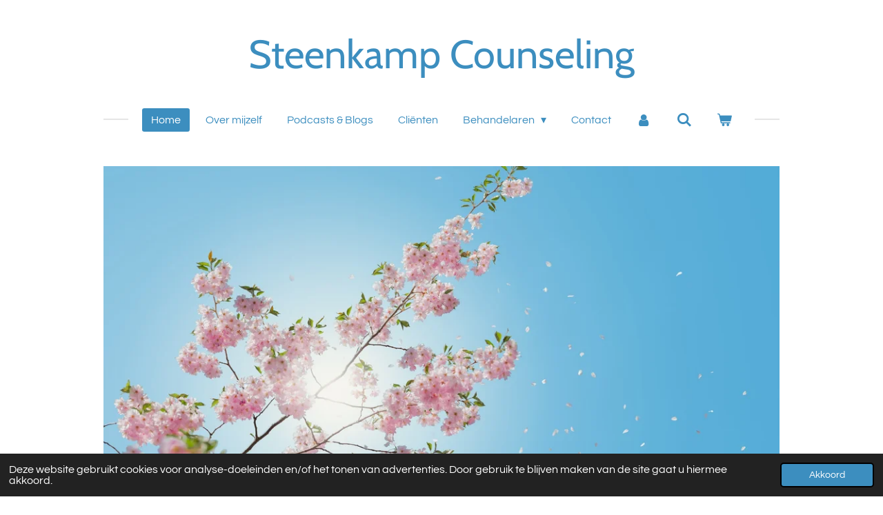

--- FILE ---
content_type: text/html; charset=UTF-8
request_url: https://www.steenkampcounseling.nl/
body_size: 12667
content:
<!DOCTYPE html>
<html lang="nl">
    <head>
        <meta http-equiv="Content-Type" content="text/html; charset=utf-8">
        <meta name="viewport" content="width=device-width, initial-scale=1.0, maximum-scale=5.0">
        <meta http-equiv="X-UA-Compatible" content="IE=edge">
        <link rel="canonical" href="https://www.steenkampcounseling.nl/">
        <link rel="sitemap" type="application/xml" href="https://www.steenkampcounseling.nl/sitemap.xml">
        <meta property="og:title" content="steenkampcounseling">
        <meta property="og:url" content="https://www.steenkampcounseling.nl/">
        <base href="https://www.steenkampcounseling.nl/">
        <meta name="description" property="og:description" content="ACT docent en therapeut">
                <script nonce="ecb119a1cdd7a31820a686fe6f6a3fde">
            
            window.JOUWWEB = window.JOUWWEB || {};
            window.JOUWWEB.application = window.JOUWWEB.application || {};
            window.JOUWWEB.application = {"backends":[{"domain":"jouwweb.nl","freeDomain":"jouwweb.site"},{"domain":"webador.com","freeDomain":"webadorsite.com"},{"domain":"webador.de","freeDomain":"webadorsite.com"},{"domain":"webador.fr","freeDomain":"webadorsite.com"},{"domain":"webador.es","freeDomain":"webadorsite.com"},{"domain":"webador.it","freeDomain":"webadorsite.com"},{"domain":"jouwweb.be","freeDomain":"jouwweb.site"},{"domain":"webador.ie","freeDomain":"webadorsite.com"},{"domain":"webador.co.uk","freeDomain":"webadorsite.com"},{"domain":"webador.at","freeDomain":"webadorsite.com"},{"domain":"webador.be","freeDomain":"webadorsite.com"},{"domain":"webador.ch","freeDomain":"webadorsite.com"},{"domain":"webador.ch","freeDomain":"webadorsite.com"},{"domain":"webador.mx","freeDomain":"webadorsite.com"},{"domain":"webador.com","freeDomain":"webadorsite.com"},{"domain":"webador.dk","freeDomain":"webadorsite.com"},{"domain":"webador.se","freeDomain":"webadorsite.com"},{"domain":"webador.no","freeDomain":"webadorsite.com"},{"domain":"webador.fi","freeDomain":"webadorsite.com"},{"domain":"webador.ca","freeDomain":"webadorsite.com"},{"domain":"webador.ca","freeDomain":"webadorsite.com"},{"domain":"webador.pl","freeDomain":"webadorsite.com"},{"domain":"webador.com.au","freeDomain":"webadorsite.com"},{"domain":"webador.nz","freeDomain":"webadorsite.com"}],"editorLocale":"nl-NL","editorTimezone":"Europe\/Amsterdam","editorLanguage":"nl","analytics4TrackingId":"G-E6PZPGE4QM","analyticsDimensions":[],"backendDomain":"www.jouwweb.nl","backendShortDomain":"jouwweb.nl","backendKey":"jouwweb-nl","freeWebsiteDomain":"jouwweb.site","noSsl":false,"build":{"reference":"dabeacf"},"linkHostnames":["www.jouwweb.nl","www.webador.com","www.webador.de","www.webador.fr","www.webador.es","www.webador.it","www.jouwweb.be","www.webador.ie","www.webador.co.uk","www.webador.at","www.webador.be","www.webador.ch","fr.webador.ch","www.webador.mx","es.webador.com","www.webador.dk","www.webador.se","www.webador.no","www.webador.fi","www.webador.ca","fr.webador.ca","www.webador.pl","www.webador.com.au","www.webador.nz"],"assetsUrl":"https:\/\/assets.jwwb.nl","loginUrl":"https:\/\/www.jouwweb.nl\/inloggen","publishUrl":"https:\/\/www.jouwweb.nl\/v2\/website\/728592\/publish-proxy","adminUserOrIp":false,"pricing":{"plans":{"lite":{"amount":"700","currency":"EUR"},"pro":{"amount":"1200","currency":"EUR"},"business":{"amount":"2400","currency":"EUR"}},"yearlyDiscount":{"price":{"amount":"0","currency":"EUR"},"ratio":0,"percent":"0%","discountPrice":{"amount":"0","currency":"EUR"},"termPricePerMonth":{"amount":"0","currency":"EUR"},"termPricePerYear":{"amount":"0","currency":"EUR"}}},"hcUrl":{"add-product-variants":"https:\/\/help.jouwweb.nl\/hc\/nl\/articles\/28594307773201","basic-vs-advanced-shipping":"https:\/\/help.jouwweb.nl\/hc\/nl\/articles\/28594268794257","html-in-head":"https:\/\/help.jouwweb.nl\/hc\/nl\/articles\/28594336422545","link-domain-name":"https:\/\/help.jouwweb.nl\/hc\/nl\/articles\/28594325307409","optimize-for-mobile":"https:\/\/help.jouwweb.nl\/hc\/nl\/articles\/28594312927121","seo":"https:\/\/help.jouwweb.nl\/hc\/nl\/sections\/28507243966737","transfer-domain-name":"https:\/\/help.jouwweb.nl\/hc\/nl\/articles\/28594325232657","website-not-secure":"https:\/\/help.jouwweb.nl\/hc\/nl\/articles\/28594252935825"}};
            window.JOUWWEB.brand = {"type":"jouwweb","name":"JouwWeb","domain":"JouwWeb.nl","supportEmail":"support@jouwweb.nl"};
                    
                window.JOUWWEB = window.JOUWWEB || {};
                window.JOUWWEB.websiteRendering = {"locale":"nl-NL","timezone":"Europe\/Amsterdam","routes":{"api\/upload\/product-field":"\/_api\/upload\/product-field","checkout\/cart":"\/winkelwagen","payment":"\/bestelling-afronden\/:publicOrderId","payment\/forward":"\/bestelling-afronden\/:publicOrderId\/forward","public-order":"\/bestelling\/:publicOrderId","checkout\/authorize":"\/winkelwagen\/authorize\/:gateway","wishlist":"\/verlanglijst"}};
                                                    window.JOUWWEB.website = {"id":728592,"locale":"nl-NL","enabled":true,"title":"Opleidingen en gedragstherapie","hasTitle":true,"roleOfLoggedInUser":null,"ownerLocale":"nl-NL","plan":"pro","freeWebsiteDomain":"jouwweb.site","backendKey":"jouwweb-nl","currency":"EUR","defaultLocale":"nl-NL","url":"https:\/\/www.steenkampcounseling.nl\/","homepageSegmentId":2709530,"category":"website","isOffline":false,"isPublished":true,"locales":["nl-NL"],"allowed":{"ads":false,"credits":true,"externalLinks":true,"slideshow":true,"customDefaultSlideshow":true,"hostedAlbums":true,"moderators":true,"mailboxQuota":1,"statisticsVisitors":true,"statisticsDetailed":true,"statisticsMonths":3,"favicon":true,"password":true,"freeDomains":0,"freeMailAccounts":1,"canUseLanguages":false,"fileUpload":true,"legacyFontSize":false,"webshop":true,"products":10,"imageText":false,"search":true,"audioUpload":true,"videoUpload":100,"allowDangerousForms":false,"allowHtmlCode":true,"mobileBar":true,"sidebar":false,"poll":false,"allowCustomForms":true,"allowBusinessListing":true,"allowCustomAnalytics":true,"allowAccountingLink":true,"digitalProducts":false,"sitemapElement":false},"mobileBar":{"enabled":true,"theme":"accent","email":{"active":true,"value":"info@steenkampcounseling.nl"},"location":{"active":true,"value":"Rijnzichtlaan 10, Bunnik"},"phone":{"active":true,"value":"+31621250035"},"whatsapp":{"active":true,"value":"+31621250035"},"social":{"active":true,"network":"facebook","value":"steenkamp counseling"}},"webshop":{"enabled":true,"currency":"EUR","taxEnabled":false,"taxInclusive":false,"vatDisclaimerVisible":false,"orderNotice":null,"orderConfirmation":"<p><span class=\"\" lang=\"en\">Thank you for registering, you will receive a confirmation e-mail including invoice.<\/span><\/p>","freeShipping":false,"freeShippingAmount":"0.00","shippingDisclaimerVisible":false,"pickupAllowed":false,"couponAllowed":false,"detailsPageAvailable":true,"socialMediaVisible":false,"termsPage":19649596,"termsPageUrl":"\/algemene-voorwaarden-workshop-terms","extraTerms":"<p>Hierbij ga ik akkoord met de AVG.&nbsp;<\/p>","pricingVisible":true,"orderButtonVisible":true,"shippingAdvanced":false,"shippingAdvancedBackEnd":false,"soldOutVisible":true,"backInStockNotificationEnabled":false,"canAddProducts":true,"nextOrderNumber":302,"allowedServicePoints":[],"sendcloudConfigured":false,"sendcloudFallbackPublicKey":"a3d50033a59b4a598f1d7ce7e72aafdf","taxExemptionAllowed":false,"invoiceComment":null,"emptyCartVisible":true,"minimumOrderPrice":null,"productNumbersEnabled":false,"wishlistEnabled":false,"hideTaxOnCart":false},"isTreatedAsWebshop":true};                            window.JOUWWEB.cart = {"products":[],"coupon":null,"shippingCountryCode":null,"shippingChoice":null,"breakdown":[]};                            window.JOUWWEB.scripts = ["website-rendering\/webshop","website-rendering\/slideshow"];                        window.parent.JOUWWEB.colorPalette = window.JOUWWEB.colorPalette;
        </script>
                <title>steenkampcounseling</title>
                                            <link href="https://primary.jwwb.nl/public/h/t/o/temp-bcqjylqfxthkcbbditqi/touch-icon-iphone.png?bust=1647008693" rel="apple-touch-icon" sizes="60x60">                                                <link href="https://primary.jwwb.nl/public/h/t/o/temp-bcqjylqfxthkcbbditqi/touch-icon-ipad.png?bust=1647008693" rel="apple-touch-icon" sizes="76x76">                                                <link href="https://primary.jwwb.nl/public/h/t/o/temp-bcqjylqfxthkcbbditqi/touch-icon-iphone-retina.png?bust=1647008693" rel="apple-touch-icon" sizes="120x120">                                                <link href="https://primary.jwwb.nl/public/h/t/o/temp-bcqjylqfxthkcbbditqi/touch-icon-ipad-retina.png?bust=1647008693" rel="apple-touch-icon" sizes="152x152">                                                <link href="https://primary.jwwb.nl/public/h/t/o/temp-bcqjylqfxthkcbbditqi/favicon.png?bust=1647008693" rel="shortcut icon">                                                <link href="https://primary.jwwb.nl/public/h/t/o/temp-bcqjylqfxthkcbbditqi/favicon.png?bust=1647008693" rel="icon">                                        <meta property="og:image" content="https&#x3A;&#x2F;&#x2F;primary.jwwb.nl&#x2F;public&#x2F;h&#x2F;t&#x2F;o&#x2F;temp-bcqjylqfxthkcbbditqi&#x2F;2026-01-elisabeth-steenkamp-high.jpg">
                                    <meta name="twitter:card" content="summary_large_image">
                        <meta property="twitter:image" content="https&#x3A;&#x2F;&#x2F;primary.jwwb.nl&#x2F;public&#x2F;h&#x2F;t&#x2F;o&#x2F;temp-bcqjylqfxthkcbbditqi&#x2F;2026-01-elisabeth-steenkamp-high.jpg">
                                        <link
                rel="alternate"
                hreflang="nl"
                href="https://www.steenkampcounseling.nl/"
            >
                                            <script src="https://plausible.io/js/script.manual.js" nonce="ecb119a1cdd7a31820a686fe6f6a3fde" data-turbo-track="reload" defer data-domain="shard17.jouwweb.nl"></script>
<link rel="stylesheet" type="text/css" href="https://gfonts.jwwb.nl/css?display=fallback&amp;family=Questrial%3A400%2C700%2C400italic%2C700italic%7CCabin%3A400%2C700%2C400italic%2C700italic" nonce="ecb119a1cdd7a31820a686fe6f6a3fde" data-turbo-track="dynamic">
<script src="https://assets.jwwb.nl/assets/build/website-rendering/nl-NL.js?bust=af8dcdef13a1895089e9" nonce="ecb119a1cdd7a31820a686fe6f6a3fde" data-turbo-track="reload" defer></script>
<script src="https://assets.jwwb.nl/assets/website-rendering/runtime.cee983c75391f900fb05.js?bust=4ce5de21b577bc4120dd" nonce="ecb119a1cdd7a31820a686fe6f6a3fde" data-turbo-track="reload" defer></script>
<script src="https://assets.jwwb.nl/assets/website-rendering/812.881ee67943804724d5af.js?bust=78ab7ad7d6392c42d317" nonce="ecb119a1cdd7a31820a686fe6f6a3fde" data-turbo-track="reload" defer></script>
<script src="https://assets.jwwb.nl/assets/website-rendering/main.5cc2a9179e0462270809.js?bust=47fa63093185ee0400ae" nonce="ecb119a1cdd7a31820a686fe6f6a3fde" data-turbo-track="reload" defer></script>
<link rel="preload" href="https://assets.jwwb.nl/assets/website-rendering/styles.c611799110a447e67981.css?bust=226f06dc4f39cd5a64cc" as="style">
<link rel="preload" href="https://assets.jwwb.nl/assets/website-rendering/fonts/icons-website-rendering/font/website-rendering.woff2?bust=bd2797014f9452dadc8e" as="font" crossorigin>
<link rel="preconnect" href="https://gfonts.jwwb.nl">
<link rel="stylesheet" type="text/css" href="https://assets.jwwb.nl/assets/website-rendering/styles.c611799110a447e67981.css?bust=226f06dc4f39cd5a64cc" nonce="ecb119a1cdd7a31820a686fe6f6a3fde" data-turbo-track="dynamic">
<link rel="preconnect" href="https://assets.jwwb.nl">
<link rel="stylesheet" type="text/css" href="https://primary.jwwb.nl/public/h/t/o/temp-bcqjylqfxthkcbbditqi/style.css?bust=1768991606" nonce="ecb119a1cdd7a31820a686fe6f6a3fde" data-turbo-track="dynamic">    </head>
    <body
        id="top"
        class="jw-is-slideshow jw-header-is-text jw-is-segment-page jw-is-frontend jw-is-no-sidebar jw-is-no-messagebar jw-is-no-touch-device jw-is-no-mobile"
                                    data-jouwweb-page="2709530"
                                                data-jouwweb-segment-id="2709530"
                                                data-jouwweb-segment-type="page"
                                                data-template-threshold="1020"
                                                data-template-name="clean"
                            itemscope
        itemtype="https://schema.org/WebSite"
    >
                                    <meta itemprop="url" content="https://www.steenkampcounseling.nl/">
        <a href="#main-content" class="jw-skip-link">
            Ga direct naar de hoofdinhoud        </a>
        <div class="jw-background"></div>
        <div class="jw-body">
            <div class="jw-mobile-menu jw-mobile-is-text js-mobile-menu">
            <button
            type="button"
            class="jw-mobile-menu__button jw-mobile-toggle"
            aria-label="Open / sluit menu"
        >
            <span class="jw-icon-burger"></span>
        </button>
        <div class="jw-mobile-header jw-mobile-header--text">
        <span            class="jw-mobile-header-content"
                        >
                                        <div class="jw-mobile-text">
                    <span style="font-size: 120%; color: #3c8ebf;">Steenkamp Counseling<span style="font-size: 70%;"> </span></span>                </div>
                    </span>
    </div>

        <a
        href="/winkelwagen"
        class="jw-mobile-menu__button jw-mobile-header-cart"
        aria-label="Bekijk winkelwagen"
    >
        <span class="jw-icon-badge-wrapper">
            <span class="website-rendering-icon-basket" aria-hidden="true"></span>
            <span class="jw-icon-badge hidden" aria-hidden="true"></span>
        </span>
    </a>
    
    </div>
    <div class="jw-mobile-menu-search jw-mobile-menu-search--hidden">
        <form
            action="/zoeken"
            method="get"
            class="jw-mobile-menu-search__box"
        >
            <input
                type="text"
                name="q"
                value=""
                placeholder="Zoeken..."
                class="jw-mobile-menu-search__input"
                aria-label="Zoeken"
            >
            <button type="submit" class="jw-btn jw-btn--style-flat jw-mobile-menu-search__button" aria-label="Zoeken">
                <span class="website-rendering-icon-search" aria-hidden="true"></span>
            </button>
            <button type="button" class="jw-btn jw-btn--style-flat jw-mobile-menu-search__button js-cancel-search" aria-label="Zoekopdracht annuleren">
                <span class="website-rendering-icon-cancel" aria-hidden="true"></span>
            </button>
        </form>
    </div>
            <div class="topmenu">
    <header>
        <div class="topmenu-inner js-topbar-content-container">
            <div class="jw-header-logo">
        <div
    class="jw-header jw-header-title-container jw-header-text jw-header-text-toggle"
    data-stylable="true"
>
    <h1        id="jw-header-title"
        class="jw-header-title"
            >
        <span style="font-size: 120%; color: #3c8ebf;">Steenkamp Counseling<span style="font-size: 70%;"> </span></span>    </h1>
</div>
</div>
            <nav class="menu jw-menu-copy">
                <ul
    id="jw-menu"
    class="jw-menu jw-menu-horizontal"
            >
            <li
    class="jw-menu-item jw-menu-is-active"
>
        <a        class="jw-menu-link js-active-menu-item"
        href="/"                                            data-page-link-id="2709530"
                            >
                <span class="">
            Home        </span>
            </a>
                </li>
            <li
    class="jw-menu-item"
>
        <a        class="jw-menu-link"
        href="/over-mijzelf"                                            data-page-link-id="3075210"
                            >
                <span class="">
            Over mijzelf        </span>
            </a>
                </li>
            <li
    class="jw-menu-item"
>
        <a        class="jw-menu-link"
        href="/podcasts-blogs"                                            data-page-link-id="6762350"
                            >
                <span class="">
            Podcasts &amp; Blogs        </span>
            </a>
                </li>
            <li
    class="jw-menu-item"
>
        <a        class="jw-menu-link"
        href="/clienten"                                            data-page-link-id="7488086"
                            >
                <span class="">
            Cliënten        </span>
            </a>
                </li>
            <li
    class="jw-menu-item jw-menu-has-submenu"
>
        <a        class="jw-menu-link"
        href="/behandelaren"                                            data-page-link-id="22817894"
                            >
                <span class="">
            Behandelaren        </span>
                    <span class="jw-arrow jw-arrow-toplevel"></span>
            </a>
                    <ul
            class="jw-submenu"
                    >
                            <li
    class="jw-menu-item"
>
        <a        class="jw-menu-link"
        href="/behandelaren/russ-harris-act-for-neurodivergent-clients-2027"                                            data-page-link-id="28850407"
                            >
                <span class="">
            Russ Harris ACT for Neurodivergent Clients 2027        </span>
            </a>
                </li>
                            <li
    class="jw-menu-item"
>
        <a        class="jw-menu-link"
        href="/behandelaren/act-verdiepingsdag-online"                                            data-page-link-id="18835421"
                            >
                <span class="">
            ACT Verdiepingsdag online        </span>
            </a>
                </li>
                    </ul>
        </li>
            <li
    class="jw-menu-item"
>
        <a        class="jw-menu-link"
        href="/contact"                                            data-page-link-id="2709585"
                            >
                <span class="">
            Contact        </span>
            </a>
                </li>
            <li
    class="jw-menu-item"
>
        <a        class="jw-menu-link jw-menu-link--icon"
        href="/account"                                                            title="Account"
            >
                                <span class="website-rendering-icon-user"></span>
                            <span class="hidden-desktop-horizontal-menu">
            Account        </span>
            </a>
                </li>
            <li
    class="jw-menu-item jw-menu-search-item"
>
        <button        class="jw-menu-link jw-menu-link--icon jw-text-button"
                                                                    title="Zoeken"
            >
                                <span class="website-rendering-icon-search"></span>
                            <span class="hidden-desktop-horizontal-menu">
            Zoeken        </span>
            </button>
                
            <div class="jw-popover-container jw-popover-container--inline is-hidden">
                <div class="jw-popover-backdrop"></div>
                <div class="jw-popover">
                    <div class="jw-popover__arrow"></div>
                    <div class="jw-popover__content jw-section-white">
                        <form itemprop="potentialAction" itemscope itemtype="https://schema.org/SearchAction" class="jw-search" action="/zoeken" method="get">
                            <meta itemprop="target" content="/zoeken?q={q}" />
                            <input class="jw-search__input" type="text" name="q" value="" placeholder="Zoeken..." aria-label="Zoeken"  itemprop="query-input">
                            <button class="jw-search__submit" type="submit" aria-label="Zoeken">
                                <span class="website-rendering-icon-search" aria-hidden="true"></span>
                            </button>
                        </form>
                    </div>
                </div>
            </div>
                        </li>
            <li
    class="jw-menu-item js-menu-cart-item "
>
        <a        class="jw-menu-link jw-menu-link--icon"
        href="/winkelwagen"                                                            title="Winkelwagen"
            >
                                    <span class="jw-icon-badge-wrapper">
                        <span class="website-rendering-icon-basket"></span>
                                            <span class="jw-icon-badge hidden">
                    0                </span>
                            <span class="hidden-desktop-horizontal-menu">
            Winkelwagen        </span>
            </a>
                </li>
    
    </ul>

    <script nonce="ecb119a1cdd7a31820a686fe6f6a3fde" id="jw-mobile-menu-template" type="text/template">
        <ul id="jw-menu" class="jw-menu jw-menu-horizontal jw-menu-spacing--mobile-bar">
                            <li
    class="jw-menu-item jw-menu-search-item"
>
                
                 <li class="jw-menu-item jw-mobile-menu-search-item">
                    <form class="jw-search" action="/zoeken" method="get">
                        <input class="jw-search__input" type="text" name="q" value="" placeholder="Zoeken..." aria-label="Zoeken">
                        <button class="jw-search__submit" type="submit" aria-label="Zoeken">
                            <span class="website-rendering-icon-search" aria-hidden="true"></span>
                        </button>
                    </form>
                </li>
                        </li>
                            <li
    class="jw-menu-item jw-menu-is-active"
>
        <a        class="jw-menu-link js-active-menu-item"
        href="/"                                            data-page-link-id="2709530"
                            >
                <span class="">
            Home        </span>
            </a>
                </li>
                            <li
    class="jw-menu-item"
>
        <a        class="jw-menu-link"
        href="/over-mijzelf"                                            data-page-link-id="3075210"
                            >
                <span class="">
            Over mijzelf        </span>
            </a>
                </li>
                            <li
    class="jw-menu-item"
>
        <a        class="jw-menu-link"
        href="/podcasts-blogs"                                            data-page-link-id="6762350"
                            >
                <span class="">
            Podcasts &amp; Blogs        </span>
            </a>
                </li>
                            <li
    class="jw-menu-item"
>
        <a        class="jw-menu-link"
        href="/clienten"                                            data-page-link-id="7488086"
                            >
                <span class="">
            Cliënten        </span>
            </a>
                </li>
                            <li
    class="jw-menu-item jw-menu-has-submenu"
>
        <a        class="jw-menu-link"
        href="/behandelaren"                                            data-page-link-id="22817894"
                            >
                <span class="">
            Behandelaren        </span>
                    <span class="jw-arrow jw-arrow-toplevel"></span>
            </a>
                    <ul
            class="jw-submenu"
                    >
                            <li
    class="jw-menu-item"
>
        <a        class="jw-menu-link"
        href="/behandelaren/russ-harris-act-for-neurodivergent-clients-2027"                                            data-page-link-id="28850407"
                            >
                <span class="">
            Russ Harris ACT for Neurodivergent Clients 2027        </span>
            </a>
                </li>
                            <li
    class="jw-menu-item"
>
        <a        class="jw-menu-link"
        href="/behandelaren/act-verdiepingsdag-online"                                            data-page-link-id="18835421"
                            >
                <span class="">
            ACT Verdiepingsdag online        </span>
            </a>
                </li>
                    </ul>
        </li>
                            <li
    class="jw-menu-item"
>
        <a        class="jw-menu-link"
        href="/contact"                                            data-page-link-id="2709585"
                            >
                <span class="">
            Contact        </span>
            </a>
                </li>
                            <li
    class="jw-menu-item"
>
        <a        class="jw-menu-link jw-menu-link--icon"
        href="/account"                                                            title="Account"
            >
                                <span class="website-rendering-icon-user"></span>
                            <span class="hidden-desktop-horizontal-menu">
            Account        </span>
            </a>
                </li>
            
                    </ul>
    </script>
            </nav>
        </div>
    </header>
</div>
<div
    id="jw-slideshow"
    class="jw-slideshow jw-slideshow-toggle banner-md"
    data-pause="7000"
    data-autoplay="1"
    data-transition="horizontal"
    data-ratio="0.44"
>
                    <div class="bx-wrapper"><div class="bx-viewport">
        <ul>
                    <li class="jw-slideshow-slide">
    <div data-key="0" data-text="" data-subtext="" data-buttontext="" data-buttontarget="_self" data-backdrop="0" data-layout="no-text" style="background-position: 50% 50%; background-image: url(&#039;https://primary.jwwb.nl/unsplash/O85h02qZ24w.jpg?enable-io=true&amp;enable=upscale&amp;crop=1920%2C846%2Cx0%2Cy217%2Csafe&amp;width=1020&amp;height=449&#039;);" data-background-position-x="0.5" data-background-position-y="0.5" class="jw-slideshow-slide-content jw-slideshow-slide-content--display-cover jw-slideshow-slide-content--no-backdrop ">                                    <div class="jw-slideshow-slide-content-height-enforcer-wrapper">
                <div
                    class="jw-slideshow-slide-content-height-enforcer"
                    style="padding-bottom: 44%;"
                >
                </div>
            </div>
                <div class="bx-caption-wrapper jw-slideshow-slide-align-center">
            <div class="bx-caption">
                <div class="jw-slideshow-title"></div>
                                            </div>
        </div>
    </div>
</li>

            </ul>
            </div></div>
        <div class="jw-slideshow__scroll-arrow">
        <i class="website-rendering-icon-down-open-big"></i>
    </div>
    <style>
                @media screen and (min-width: 1200px) {
            .jw-slideshow-slide-content-height-enforcer-wrapper {
                max-height: 528px !important;
            }
        }
            </style>
</div>

<script nonce="ecb119a1cdd7a31820a686fe6f6a3fde">
    var backgroundElement = document.querySelector('.jw-background');

    JOUWWEB.templateConfig = {
        header: {
            selector: '.topmenu',
            mobileSelector: '.jw-mobile-menu',
            updatePusher: function (height, state) {

                if (state === 'desktop') {
                    // Expose the header height as a custom property so
                    // we can use this to set the background height in CSS.
                    if (backgroundElement && height) {
                        backgroundElement.setAttribute('style', '--header-height: ' + height + 'px;');
                    }
                } else if (state === 'mobile') {
                    $('.jw-menu-clone .jw-menu').css('margin-top', height);
                }
            },
        },
    };
</script>
<div class="main-content">
    
<main id="main-content" class="block-content">
    <div data-section-name="content" class="jw-section jw-section-content jw-responsive">
        <div
    id="jw-element-29796582"
    data-jw-element-id="29796582"
        class="jw-tree-node jw-element jw-strip-root jw-tree-container jw-responsive jw-node-is-first-child jw-node-is-last-child"
>
    <div
    id="jw-element-341716855"
    data-jw-element-id="341716855"
        class="jw-tree-node jw-element jw-strip jw-tree-container jw-responsive jw-strip--default jw-strip--style-color jw-strip--color-default jw-strip--padding-both jw-node-is-first-child jw-strip--primary jw-node-is-last-child"
>
    <div class="jw-strip__content-container"><div class="jw-strip__content jw-responsive">
                    <div
    id="jw-element-155267094"
    data-jw-element-id="155267094"
        class="jw-tree-node jw-element jw-spacer jw-node-is-first-child"
>
    <div
    class="jw-element-spacer-container "
    style="height: 13px"
>
    </div>
</div><div
    id="jw-element-155252260"
    data-jw-element-id="155252260"
        class="jw-tree-node jw-element jw-image-text"
>
    <div class="jw-element-imagetext-text">
            <h1 class="jw-heading-130" style="text-align: center;">Eindelijk doen wat je wilt!</h1>    </div>
</div><div
    id="jw-element-158505793"
    data-jw-element-id="158505793"
        class="jw-tree-node jw-element jw-spacer"
>
    <div
    class="jw-element-spacer-container "
    style="height: 10px"
>
    </div>
</div><div
    id="jw-element-158505464"
    data-jw-element-id="158505464"
        class="jw-tree-node jw-element jw-image-text"
>
    <div class="jw-element-imagetext-text">
            <h3 class="jw-heading-70" style="text-align: left;">Heb je last van stressklachten? En wil je daar graag vanaf?</h3>    </div>
</div><div
    id="jw-element-158505609"
    data-jw-element-id="158505609"
        class="jw-tree-node jw-element jw-image-text"
>
    <div class="jw-element-imagetext-text">
            <p style="text-align: justify;">Je stelt belangrijke dingen uit, je &nbsp;piekert daarover en je voelt je soms zo moedeloos. Herken je dat? Je loopt vast en weet even niet hoe je er uit kan komen, hoe hard je ook je best doet. Je hoopt dat het morgen beter gaat en jouw stressklachten over zijn.&nbsp;</p>
<p style="text-align: justify;">Het voelt alsof je steeds rondjes op dezelfde rotonde draait, je durft geen keuze te maken. Dus rijdt je opnieuw hetzelfde rondje op jouw innerlijke rotonde. Je voelt je er moe van.&nbsp;</p>
<p style="text-align: justify;">Ik help je om met jouw moeilijke gevoelens en gedachten anders te leren omgaan. In mijn sessies ontwikkel je grip om weer vooruit te kunnen. Zodat je jouw weg weer kan vervolgen en te kunnen doen wat jouw hart fluistert. Hoe lijkt je dat?!&nbsp;</p>    </div>
</div><div
    id="jw-element-118359949"
    data-jw-element-id="118359949"
        class="jw-tree-node jw-element jw-button"
>
    <div class="jw-btn-container&#x20;jw-btn-is-center">
            <a
                            href="mailto&#x3A;info&#x40;steenkampcounseling.nl"
                                    title="info&#x40;steenkampcounseling.nl"            class="jw-element-content&#x20;jw-btn&#x20;jw-btn--size-large&#x20;jw-btn--style-flat&#x20;jw-btn--roundness-round&#x20;jw-btn--icon-position-start&#x20;jw-btn--custom-color"
            style="--jw-button-custom-color&#x3A;&#x20;&#x23;3c8ebf&#x3B;--jw-button-custom-color-text&#x3A;&#x20;&#x23;ffffff&#x3B;--jw-button-custom-color-hover&#x3A;&#x20;&#x23;61a5cd&#x3B;"
        >
                        <span class="jw-btn-caption">
                Maak een afspraak            </span>
        </a>
    </div>
</div><div
    id="jw-element-158505675"
    data-jw-element-id="158505675"
        class="jw-tree-node jw-element jw-image-text"
>
    <div class="jw-element-imagetext-text">
            <h3 class="jw-heading-70" style="text-align: left;">Aan de slag: ACT!&nbsp;</h3>    </div>
</div><div
    id="jw-element-158505819"
    data-jw-element-id="158505819"
        class="jw-tree-node jw-element jw-image-text"
>
    <div class="jw-element-imagetext-text">
            <p style="text-align: justify;">In mijn sessies gaan we naast gesprekken ook praktisch aan de slag. Want alleen met praten verandert er niks aan jouw faalangst. Samen doen we laagdrempelige oefeningen, die je thuis ook zelf kunt doen. Door met de oefeningen ook echt aan de slag te gaan, zul je gaandeweg merken dat jij jouw leven weer z&eacute;lf in de hand krijgt. Je gaat ontdekken wat het verschil tussen controle en grip is.&nbsp;</p>
<p style="text-align: justify;">We kijken welk gedrag helpend voor je is. Als gedragstherapeut leg ik je uit waardoor we soms kiezen voor gedrag dat je op de lange termijn niet veel brengt. Daarnaast ontdek je zelf tijdens de oefeningen welk gedrag jou het beste helpt om stappen vooruit te durven zetten.&nbsp;</p>
<p style="text-align: justify;">ACT staat voor Acceptance and Commitment Therapy en leert je omgaan met jouw moeilijke gevoelens en gedachten. Met ACT kijken we welk gedrag functioneel of disfunctioneel is, voor het leven wat jij graag wil leiden. Dit wordt een procesgerichte benadering genoemd.&nbsp;</p>    </div>
</div><div
    id="jw-element-158506029"
    data-jw-element-id="158506029"
        class="jw-tree-node jw-element jw-image-text"
>
    <div class="jw-element-imagetext-text">
            <h3 style="text-align: left;" class="jw-heading-70">App ondersteuning</h3>    </div>
</div><div
    id="jw-element-158506035"
    data-jw-element-id="158506035"
        class="jw-tree-node jw-element jw-image-text"
>
    <div class="jw-element-imagetext-text">
            <p style="text-align: justify;">Via de app houden we tussen de sessies contact. Ik app je oefeningen of beantwoord jouw vragen. Op deze manier wordt jouw ontwikkeling, naast de sessies, optimaal ondersteund.</p>    </div>
</div><div
    id="jw-element-158506190"
    data-jw-element-id="158506190"
        class="jw-tree-node jw-element jw-image-text"
>
    <div class="jw-element-imagetext-text">
            <h3 style="text-align: left;" class="jw-heading-70">Voorkomen is beter dan genezen</h3>    </div>
</div><div
    id="jw-element-158506360"
    data-jw-element-id="158506360"
        class="jw-tree-node jw-element jw-image-text"
>
    <div class="jw-element-imagetext-text">
            <p style="text-align: justify;">Beetje een open deur h&egrave;. <span>Volgens de Gezondheidsmonitor Volwassenen en Ouderen 2024 heeft </span><strong>20,3% van de volwassenen van 18 jaar en ouder in de afgelopen 4 weken (heel) veel stress ervaren</strong><span>.&nbsp;</span></p>
<p style="text-align: justify;">Als je vier weken of langer dagelijks psychische klachten ervaart, dan is het raadzaam hiermee aan de slag te gaan. Twijfel je wat de beste weg voor jou is? Neem gerust contact op, dan kijk ik graag met je mee welke hulp het beste bij jou aansluit. Het kan zijn dat ik je doorverwijs.&nbsp;</p>    </div>
</div><div
    id="jw-element-158506931"
    data-jw-element-id="158506931"
        class="jw-tree-node jw-element jw-image-text"
>
    <div class="jw-element-imagetext-text">
            <h3 style="text-align: left;" class="jw-heading-70">Mentaal vitaal</h3>    </div>
</div><div
    id="jw-element-159412029"
    data-jw-element-id="159412029"
        class="jw-tree-node jw-element jw-columns jw-tree-container jw-responsive jw-tree-horizontal jw-columns--mode-flex jw-node-is-last-child"
>
    <div
    id="jw-element-159412030"
    data-jw-element-id="159412030"
            style="width: 80.58%"
        class="jw-tree-node jw-element jw-column jw-tree-container jw-responsive jw-node-is-first-child"
>
    <div
    id="jw-element-29797133"
    data-jw-element-id="29797133"
        class="jw-tree-node jw-element jw-image-text jw-node-is-first-child"
>
    <div class="jw-element-imagetext-text">
            <p style="text-align: justify;">Door zelfontwikkeling kom je veerkrachtiger in het leven te staan. Door de gesprekken en oefeningen krijg je inzicht in jouw klachten en kan je meer ruimte en plezier gaan ervaren.</p>
<p style="text-align: justify;">Heb je vragen? Bel of app naar <a data-jwlink-type="phone" data-jwlink-identifier="+31621250035" data-jwlink-title="+31621250035" href="tel:+31621250035">06-2125 0035</a>.</p>
<p style="text-align: justify;">&nbsp;</p>    </div>
</div><div
    id="jw-element-118362363"
    data-jw-element-id="118362363"
        class="jw-tree-node jw-element jw-button jw-node-is-last-child"
>
    <div class="jw-btn-container&#x20;jw-btn-is-left">
            <a
                            href="&#x2F;over-mijzelf"
                                    title="Over&#x20;mijzelf"            class="jw-element-content&#x20;jw-btn&#x20;jw-btn--size-medium&#x20;jw-btn--style-border&#x20;jw-btn--roundness-round&#x20;jw-btn--icon-position-start&#x20;jw-btn--custom-color"
            style="--jw-button-custom-color&#x3A;&#x20;&#x23;3c8ebf&#x3B;--jw-button-custom-color-text&#x3A;&#x20;&#x23;ffffff&#x3B;--jw-button-custom-color-hover&#x3A;&#x20;&#x23;61a5cd&#x3B;"
        >
                        <span class="jw-btn-caption">
                Lees hier meer over Elisabeth            </span>
        </a>
    </div>
</div></div><div
    id="jw-element-159412031"
    data-jw-element-id="159412031"
            style="width: 19.42%"
        class="jw-tree-node jw-element jw-column jw-tree-container jw-responsive jw-node-is-last-child"
>
    <div
    id="jw-element-159411928"
    data-jw-element-id="159411928"
        class="jw-tree-node jw-element jw-image jw-node-is-first-child jw-node-is-last-child"
>
    <div
    class="jw-intent jw-element-image jw-element-content jw-element-image-is-right"
            style="width: 135px;"
    >
            
        
                <picture
            class="jw-element-image__image-wrapper jw-image-is-square jw-intrinsic"
            style="padding-top: 133.3333%;"
        >
                                            <img class="jw-element-image__image jw-intrinsic__item" style="--jw-element-image--pan-x: 0.5; --jw-element-image--pan-y: 0.8;" alt="Profielfoto van Elisabeth Steenkamp uit Bunnik. Psychosociaal counselor. Zoekt u hulp bij stres en burn-out klachten? Voelt u zich overspannen? Bel gerust voor informatie 06-21250035. Als Acceptance ande Commitment Therapy  trainer, geef ik geaccrediteerd" src="https://primary.jwwb.nl/public/h/t/o/temp-bcqjylqfxthkcbbditqi/2026-01-elisabeth-steenkamp-high.jpg?enable-io=true&amp;enable=upscale&amp;crop=0.75%3A1%2Coffset-y80&amp;width=800" srcset="https://primary.jwwb.nl/public/h/t/o/temp-bcqjylqfxthkcbbditqi/2026-01-elisabeth-steenkamp-high.jpg?enable-io=true&amp;crop=0.75%3A1%2Coffset-y80&amp;width=96 96w, https://primary.jwwb.nl/public/h/t/o/temp-bcqjylqfxthkcbbditqi/2026-01-elisabeth-steenkamp-high.jpg?enable-io=true&amp;crop=0.75%3A1%2Coffset-y80&amp;width=147 147w, https://primary.jwwb.nl/public/h/t/o/temp-bcqjylqfxthkcbbditqi/2026-01-elisabeth-steenkamp-high.jpg?enable-io=true&amp;crop=0.75%3A1%2Coffset-y80&amp;width=226 226w, https://primary.jwwb.nl/public/h/t/o/temp-bcqjylqfxthkcbbditqi/2026-01-elisabeth-steenkamp-high.jpg?enable-io=true&amp;crop=0.75%3A1%2Coffset-y80&amp;width=347 347w, https://primary.jwwb.nl/public/h/t/o/temp-bcqjylqfxthkcbbditqi/2026-01-elisabeth-steenkamp-high.jpg?enable-io=true&amp;crop=0.75%3A1%2Coffset-y80&amp;width=532 532w, https://primary.jwwb.nl/public/h/t/o/temp-bcqjylqfxthkcbbditqi/2026-01-elisabeth-steenkamp-high.jpg?enable-io=true&amp;crop=0.75%3A1%2Coffset-y80&amp;width=816 816w, https://primary.jwwb.nl/public/h/t/o/temp-bcqjylqfxthkcbbditqi/2026-01-elisabeth-steenkamp-high.jpg?enable-io=true&amp;crop=0.75%3A1%2Coffset-y80&amp;width=1252 1252w, https://primary.jwwb.nl/public/h/t/o/temp-bcqjylqfxthkcbbditqi/2026-01-elisabeth-steenkamp-high.jpg?enable-io=true&amp;crop=0.75%3A1%2Coffset-y80&amp;width=1920 1920w" sizes="auto, min(100vw, 135px), 100vw" loading="lazy" width="800" height="1066.6666666666">                    </picture>

            </div>
</div></div></div></div></div></div></div>            </div>
</main>
    </div>
<footer class="block-footer">
    <div
        data-section-name="footer"
        class="jw-section jw-section-footer jw-responsive"
    >
                <div class="jw-strip jw-strip--default jw-strip--style-color jw-strip--primary jw-strip--color-default jw-strip--padding-both"><div class="jw-strip__content-container"><div class="jw-strip__content jw-responsive">            <div
    id="jw-element-155516305"
    data-jw-element-id="155516305"
        class="jw-tree-node jw-element jw-simple-root jw-tree-container jw-responsive jw-node-is-first-child jw-node-is-last-child"
>
    <div
    id="jw-element-555815890"
    data-jw-element-id="555815890"
        class="jw-tree-node jw-element jw-columns jw-tree-container jw-responsive jw-tree-horizontal jw-columns--mode-flex jw-node-is-first-child"
>
    <div
    id="jw-element-555815891"
    data-jw-element-id="555815891"
            style="width: 33.333333333333%"
        class="jw-tree-node jw-element jw-column jw-tree-container jw-tree-container--empty jw-responsive jw-node-is-first-child"
>
    </div><div
    id="jw-element-555815892"
    data-jw-element-id="555815892"
            style="width: 33.333333333333%"
        class="jw-tree-node jw-element jw-column jw-tree-container jw-tree-container--empty jw-responsive"
>
    </div><div
    id="jw-element-555815893"
    data-jw-element-id="555815893"
            style="width: 33.333333333333%"
        class="jw-tree-node jw-element jw-column jw-tree-container jw-tree-container--empty jw-responsive jw-node-is-last-child"
>
    </div></div><div
    id="jw-element-155516202"
    data-jw-element-id="155516202"
        class="jw-tree-node jw-element jw-columns jw-tree-container jw-responsive jw-tree-horizontal jw-columns--mode-flex"
>
    <div
    id="jw-element-155516203"
    data-jw-element-id="155516203"
            style="width: 33.333333333333%"
        class="jw-tree-node jw-element jw-column jw-tree-container jw-responsive jw-node-is-first-child"
>
    <div
    id="jw-element-153870083"
    data-jw-element-id="153870083"
        class="jw-tree-node jw-element jw-button jw-node-is-first-child jw-node-is-last-child"
>
    <div class="jw-btn-container&#x20;jw-btn-is-center">
            <a
                            href="&#x2F;_downloads&#x2F;1491223cd457840234f25c31f50074f0"
                                    title="CAT&#x20;AlgemeneVoorwaarden&#x20;.pdf"            class="jw-element-content&#x20;jw-btn&#x20;jw-btn--size-medium&#x20;jw-btn--style-border&#x20;jw-btn-is-full-width&#x20;jw-btn--roundness-round&#x20;jw-btn--icon-position-start&#x20;jw-btn--custom-color"
            style="--jw-button-custom-color&#x3A;&#x20;&#x23;3c8ebf&#x3B;--jw-button-custom-color-text&#x3A;&#x20;&#x23;ffffff&#x3B;--jw-button-custom-color-hover&#x3A;&#x20;&#x23;61a5cd&#x3B;"
        >
                        <span class="jw-btn-caption">
                Algemene Voorwaarden            </span>
        </a>
    </div>
</div></div><div
    id="jw-element-155516204"
    data-jw-element-id="155516204"
            style="width: 33.333333333333%"
        class="jw-tree-node jw-element jw-column jw-tree-container jw-responsive"
>
    <div
    id="jw-element-155516354"
    data-jw-element-id="155516354"
        class="jw-tree-node jw-element jw-button jw-node-is-first-child jw-node-is-last-child"
>
    <div class="jw-btn-container&#x20;jw-btn-is-center">
            <a
                            href="&#x2F;contact"
                                    title="Contact"            class="jw-element-content&#x20;jw-btn&#x20;jw-btn--size-medium&#x20;jw-btn--style-border&#x20;jw-btn-is-full-width&#x20;jw-btn--roundness-round&#x20;jw-btn--icon-position-start"
            style=""
        >
                        <span class="jw-btn-caption">
                Contact            </span>
        </a>
    </div>
</div></div><div
    id="jw-element-155516205"
    data-jw-element-id="155516205"
            style="width: 33.333333333333%"
        class="jw-tree-node jw-element jw-column jw-tree-container jw-responsive jw-node-is-last-child"
>
    <div
    id="jw-element-155516464"
    data-jw-element-id="155516464"
        class="jw-tree-node jw-element jw-button jw-node-is-first-child jw-node-is-last-child"
>
    <div class="jw-btn-container&#x20;jw-btn-is-center">
            <a
                            href="&#x2F;aanmelden-voor-de-nieuwbrief"
                                    title="Aanmelden&#x20;voor&#x20;de&#x20;nieuwbrief"            class="jw-element-content&#x20;jw-btn&#x20;jw-btn--size-medium&#x20;jw-btn--style-border&#x20;jw-btn-is-full-width&#x20;jw-btn--roundness-round&#x20;jw-btn--icon-position-start"
            style=""
        >
                        <span class="jw-btn-caption">
                Aanmelden voor de nieuwsbrief            </span>
        </a>
    </div>
</div></div></div><div
    id="jw-element-155563034"
    data-jw-element-id="155563034"
        class="jw-tree-node jw-element jw-image-text"
>
    <div class="jw-element-imagetext-text">
            <p style="text-align: center;"><a data-jwlink-type="phone" data-jwlink-identifier="+31621250035" data-jwlink-title="+31621250035" href="tel:+31621250035">&nbsp;+31 (0) 6 2125 0035</a></p>    </div>
</div><div
    id="jw-element-104350831"
    data-jw-element-id="104350831"
        class="jw-tree-node jw-element jw-social-follow"
>
    <div class="jw-element-social-follow jw-element-social-follow--size-m jw-element-social-follow--style-border jw-element-social-follow--roundness-round"
     style="text-align: center">
    <span class="jw-element-content">
    <a
            href="https://api.whatsapp.com/send?phone=31621250035"
            target="_blank"
            rel="noopener"
            style="color: #3c8ebf; border-color: #3c8ebf"
            class="jw-element-social-follow-profile jw-element-social-follow-profile--medium-whatsapp"
                    >
            <i class="website-rendering-icon-whatsapp"></i>
        </a><a
            href="https://facebook.com/groups/228103078978587"
            target="_blank"
            rel="noopener"
            style="color: #3c8ebf; border-color: #3c8ebf"
            class="jw-element-social-follow-profile jw-element-social-follow-profile--medium-facebook"
                    >
            <i class="website-rendering-icon-facebook"></i>
        </a><a
            href="https://linkedin.com/in/elisabeth-steenkamp-b233b12a/"
            target="_blank"
            rel="noopener"
            style="color: #3c8ebf; border-color: #3c8ebf"
            class="jw-element-social-follow-profile jw-element-social-follow-profile--medium-linkedin"
                    >
            <i class="website-rendering-icon-linkedin"></i>
        </a><a
            href="https://instagram.com/elisabethsteenkamp/"
            target="_blank"
            rel="noopener"
            style="color: #3c8ebf; border-color: #3c8ebf"
            class="jw-element-social-follow-profile jw-element-social-follow-profile--medium-instagram"
                    >
            <i class="website-rendering-icon-instagram"></i>
        </a>    </span>
    </div>
</div><div
    id="jw-element-155569186"
    data-jw-element-id="155569186"
        class="jw-tree-node jw-element jw-button"
>
    <div class="jw-btn-container&#x20;jw-btn-is-center">
            <a
                            href="&#x2F;_downloads&#x2F;e7ceec9e46e8d7177c51899c23c55c87"
                                    title="Cookieverklaring-GoSys.pdf"            class="jw-element-content&#x20;jw-btn&#x20;jw-btn--size-medium&#x20;jw-btn--style-border&#x20;jw-btn--roundness-round&#x20;jw-btn--icon-position-start"
            style=""
        >
                        <span class="jw-btn-caption">
                Cookie Policy            </span>
        </a>
    </div>
</div><div
    id="jw-element-295544613"
    data-jw-element-id="295544613"
        class="jw-tree-node jw-element jw-button"
>
    <div class="jw-btn-container&#x20;jw-btn-is-center">
            <a
                            href="&#x2F;klachtenprocedure"
                                    title="Klachtenprocedure"            class="jw-element-content&#x20;jw-btn&#x20;jw-btn--size-medium&#x20;jw-btn--style-border&#x20;jw-btn--roundness-round&#x20;jw-btn--icon-position-start"
            style=""
        >
                        <span class="jw-btn-caption">
                Klachtenprocedure            </span>
        </a>
    </div>
</div><div
    id="jw-element-377942963"
    data-jw-element-id="377942963"
        class="jw-tree-node jw-element jw-spacer jw-node-is-last-child"
>
    <div
    class="jw-element-spacer-container "
    style="height: 50px"
>
    </div>
</div></div>                            <div class="jw-credits clear">
                    <div class="jw-credits-owner">
                        <div id="jw-footer-text">
                            <div class="jw-footer-text-content">
                                <span style="color: #3c8ebf;">&copy; 2024 steenkampcounseling.nl&nbsp;&nbsp;<span>&nbsp; -&nbsp; &nbsp; Alle rechten voorbehouden&nbsp; -&nbsp; &nbsp;<a data-jwlink-type="page" data-jwlink-identifier="4428077" data-jwlink-title="Copyright" href="../../../../../copyright">Copyright</a>&nbsp;</span> &nbsp;&nbsp;</span>                            </div>
                        </div>
                    </div>
                    <div class="jw-credits-right">
                                                                    </div>
                </div>
                    </div></div></div>    </div>
</footer>
            
<div class="jw-bottom-bar__container">
    </div>
<div class="jw-bottom-bar__spacer">
    </div>

            <div id="jw-variable-loaded" style="display: none;"></div>
            <div id="jw-variable-values" style="display: none;">
                                    <span data-jw-variable-key="background-color" class="jw-variable-value-background-color"></span>
                                    <span data-jw-variable-key="background" class="jw-variable-value-background"></span>
                                    <span data-jw-variable-key="font-family" class="jw-variable-value-font-family"></span>
                                    <span data-jw-variable-key="paragraph-color" class="jw-variable-value-paragraph-color"></span>
                                    <span data-jw-variable-key="paragraph-link-color" class="jw-variable-value-paragraph-link-color"></span>
                                    <span data-jw-variable-key="paragraph-font-size" class="jw-variable-value-paragraph-font-size"></span>
                                    <span data-jw-variable-key="heading-color" class="jw-variable-value-heading-color"></span>
                                    <span data-jw-variable-key="heading-link-color" class="jw-variable-value-heading-link-color"></span>
                                    <span data-jw-variable-key="heading-font-size" class="jw-variable-value-heading-font-size"></span>
                                    <span data-jw-variable-key="heading-font-family" class="jw-variable-value-heading-font-family"></span>
                                    <span data-jw-variable-key="menu-text-color" class="jw-variable-value-menu-text-color"></span>
                                    <span data-jw-variable-key="menu-text-link-color" class="jw-variable-value-menu-text-link-color"></span>
                                    <span data-jw-variable-key="menu-text-font-size" class="jw-variable-value-menu-text-font-size"></span>
                                    <span data-jw-variable-key="menu-font-family" class="jw-variable-value-menu-font-family"></span>
                                    <span data-jw-variable-key="menu-capitalize" class="jw-variable-value-menu-capitalize"></span>
                                    <span data-jw-variable-key="website-size" class="jw-variable-value-website-size"></span>
                                    <span data-jw-variable-key="content-color" class="jw-variable-value-content-color"></span>
                                    <span data-jw-variable-key="accent-color" class="jw-variable-value-accent-color"></span>
                                    <span data-jw-variable-key="footer-text-color" class="jw-variable-value-footer-text-color"></span>
                                    <span data-jw-variable-key="footer-text-link-color" class="jw-variable-value-footer-text-link-color"></span>
                                    <span data-jw-variable-key="footer-text-font-size" class="jw-variable-value-footer-text-font-size"></span>
                            </div>
        </div>
                            <script nonce="ecb119a1cdd7a31820a686fe6f6a3fde" type="application/ld+json">[{"@context":"https:\/\/schema.org","@type":"Organization","url":"https:\/\/www.steenkampcounseling.nl\/","name":"Opleidingen en gedragstherapie","email":"info@steenkampcounseling.nl","telephone":"+31621250035"}]</script>
                <script nonce="ecb119a1cdd7a31820a686fe6f6a3fde">window.JOUWWEB = window.JOUWWEB || {}; window.JOUWWEB.experiment = {"enrollments":{},"defaults":{"only-annual-discount-restart":"3months-50pct","ai-homepage-structures":"on","checkout-shopping-cart-design":"on","ai-page-wizard-ui":"on","payment-cycle-dropdown":"on","trustpilot-checkout":"widget","improved-homepage-structures":"on"}};</script>        <script nonce="ecb119a1cdd7a31820a686fe6f6a3fde">
            window.JOUWWEB = window.JOUWWEB || {};
            window.JOUWWEB.cookieConsent = {"theme":"jw","showLink":false,"content":{"message":"Deze website gebruikt cookies voor analyse-doeleinden en\/of het tonen van advertenties. Door gebruik te blijven maken van de site gaat u hiermee akkoord.","dismiss":"Akkoord"},"autoOpen":true,"cookie":{"name":"cookieconsent_status"}};
        </script>
<script nonce="ecb119a1cdd7a31820a686fe6f6a3fde">window.plausible = window.plausible || function() { (window.plausible.q = window.plausible.q || []).push(arguments) };plausible('pageview', { props: {website: 728592 }});</script>                                </body>
</html>
